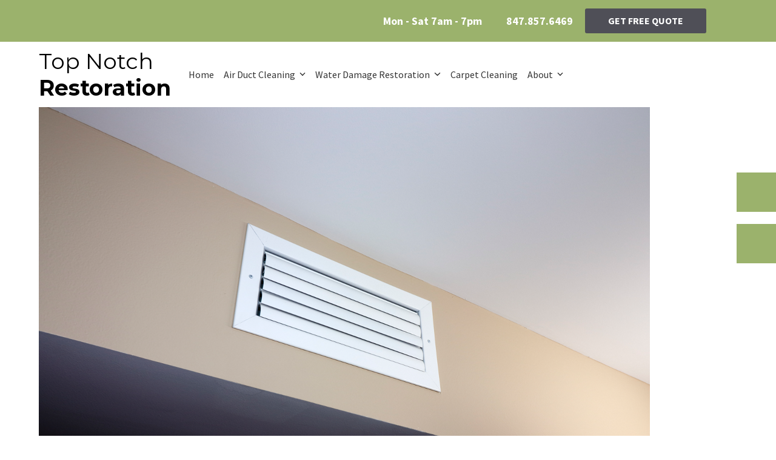

--- FILE ---
content_type: text/html; charset=UTF-8
request_url: https://www.4tnr.com/category/carpet-cleaning/
body_size: 14154
content:
<!DOCTYPE html>
<html lang="en-US">
	
<head>
	<!-- Google tag (gtag.js) -->
<script async src="https://www.googletagmanager.com/gtag/js?id=G-YMJV26E1RG"></script>
<script>
  window.dataLayer = window.dataLayer || [];
  function gtag(){dataLayer.push(arguments);}
  gtag('js', new Date());

  gtag('config', 'G-YMJV26E1RG');
</script>
	
	<!-- Google tag (gtag.js) -->
<script async src="https://www.googletagmanager.com/gtag/js?id=UA-23902122-1"></script>
<script>
  window.dataLayer = window.dataLayer || [];
  function gtag(){dataLayer.push(arguments);}
  gtag('js', new Date());

  gtag('config', 'UA-23902122-1');
</script>

	
	<!-- Google tag (gtag.js) -->
<script async src="https://www.googletagmanager.com/gtag/js?id=AW-981863806"></script>
<script>
  window.dataLayer = window.dataLayer || [];
  function gtag(){dataLayer.push(arguments);}
  gtag('js', new Date());

  gtag('config', 'AW-981863806');
</script>

<meta charset="UTF-8">
<link rel="profile" href="http://gmpg.org/xfn/11">

<link rel="icon" type="image/x-icon" href="https://www.4tnr.com/wp-content/themes/4tnr/images/favicon_d1_res.ico"/>

<link href="https://fonts.googleapis.com/css?family=Montserrat:200,200i,300,300i,400,400i,500,500i,600i,700,700i,800,800i&display=swap" rel="stylesheet">

<meta name='robots' content='index, follow, max-image-preview:large, max-snippet:-1, max-video-preview:-1' />
<meta name="viewport" content="width=device-width, initial-scale=1">

	<!-- This site is optimized with the Yoast SEO plugin v26.8 - https://yoast.com/product/yoast-seo-wordpress/ -->
	<title>Carpet Cleaning Archives - Top Notch Restoration</title>
	<link rel="canonical" href="https://www.4tnr.com/category/carpet-cleaning/" />
	<link rel="next" href="https://www.4tnr.com/category/carpet-cleaning/page/2/" />
	<meta property="og:locale" content="en_US" />
	<meta property="og:type" content="article" />
	<meta property="og:title" content="Carpet Cleaning Archives - Top Notch Restoration" />
	<meta property="og:url" content="https://www.4tnr.com/category/carpet-cleaning/" />
	<meta property="og:site_name" content="Top Notch Restoration" />
	<meta name="twitter:card" content="summary_large_image" />
	<script type="application/ld+json" class="yoast-schema-graph">{"@context":"https://schema.org","@graph":[{"@type":"CollectionPage","@id":"https://www.4tnr.com/category/carpet-cleaning/","url":"https://www.4tnr.com/category/carpet-cleaning/","name":"Carpet Cleaning Archives - Top Notch Restoration","isPartOf":{"@id":"https://www.4tnr.com/#website"},"primaryImageOfPage":{"@id":"https://www.4tnr.com/category/carpet-cleaning/#primaryimage"},"image":{"@id":"https://www.4tnr.com/category/carpet-cleaning/#primaryimage"},"thumbnailUrl":"https://www.4tnr.com/wp-content/uploads/2023/05/Air-duct-cleaning-company-in-Bloomingdale-Illinois.png","breadcrumb":{"@id":"https://www.4tnr.com/category/carpet-cleaning/#breadcrumb"},"inLanguage":"en-US"},{"@type":"ImageObject","inLanguage":"en-US","@id":"https://www.4tnr.com/category/carpet-cleaning/#primaryimage","url":"https://www.4tnr.com/wp-content/uploads/2023/05/Air-duct-cleaning-company-in-Bloomingdale-Illinois.png","contentUrl":"https://www.4tnr.com/wp-content/uploads/2023/05/Air-duct-cleaning-company-in-Bloomingdale-Illinois.png","width":1008,"height":672,"caption":"Air duct cleaning company in Bloomingdale Illinois"},{"@type":"BreadcrumbList","@id":"https://www.4tnr.com/category/carpet-cleaning/#breadcrumb","itemListElement":[{"@type":"ListItem","position":1,"name":"Home","item":"https://www.4tnr.com/"},{"@type":"ListItem","position":2,"name":"Carpet Cleaning"}]},{"@type":"WebSite","@id":"https://www.4tnr.com/#website","url":"https://www.4tnr.com/","name":"Top Notch Restoration","description":"","publisher":{"@id":"https://www.4tnr.com/#organization"},"potentialAction":[{"@type":"SearchAction","target":{"@type":"EntryPoint","urlTemplate":"https://www.4tnr.com/?s={search_term_string}"},"query-input":{"@type":"PropertyValueSpecification","valueRequired":true,"valueName":"search_term_string"}}],"inLanguage":"en-US"},{"@type":"Organization","@id":"https://www.4tnr.com/#organization","name":"top notch restoration","url":"https://www.4tnr.com/","logo":{"@type":"ImageObject","inLanguage":"en-US","@id":"https://www.4tnr.com/#/schema/logo/image/","url":"https://www.4tnr.com/wp-content/uploads/2021/01/Wood-Dale-Carpet-cleaning-scaled.jpg","contentUrl":"https://www.4tnr.com/wp-content/uploads/2021/01/Wood-Dale-Carpet-cleaning-scaled.jpg","width":2560,"height":1920,"caption":"top notch restoration"},"image":{"@id":"https://www.4tnr.com/#/schema/logo/image/"}}]}</script>
	<!-- / Yoast SEO plugin. -->


<link rel='dns-prefetch' href='//www.googletagmanager.com' />
<link rel='dns-prefetch' href='//fonts.googleapis.com' />
<link rel="alternate" type="application/rss+xml" title="Top Notch Restoration &raquo; Feed" href="https://www.4tnr.com/feed/" />
<link rel="alternate" type="application/rss+xml" title="Top Notch Restoration &raquo; Comments Feed" href="https://www.4tnr.com/comments/feed/" />
<link rel="alternate" type="application/rss+xml" title="Top Notch Restoration &raquo; Carpet Cleaning Category Feed" href="https://www.4tnr.com/category/carpet-cleaning/feed/" />
<style id='wp-img-auto-sizes-contain-inline-css'>
img:is([sizes=auto i],[sizes^="auto," i]){contain-intrinsic-size:3000px 1500px}
/*# sourceURL=wp-img-auto-sizes-contain-inline-css */
</style>
<link rel='stylesheet' id='js_composer_front-css' href='https://www.4tnr.com/wp-content/plugins/js_composer/assets/css/js_composer.min.css?ver=8.7.2' media='all' />
<link rel='stylesheet' id='parent-style-css' href='https://www.4tnr.com/wp-content/themes/Total/style.css?ver=6.5' media='all' />
<link rel='stylesheet' id='fancybox-style-css' href='https://www.4tnr.com/wp-content/themes/4tnr/css/jquery.fancybox.min.css?ver=6.9' media='all' />
<link rel='stylesheet' id='wpex-google-font-source-sans-pro-css' href='https://fonts.googleapis.com/css2?family=Source+Sans+Pro:ital,wght@0,100;0,200;0,300;0,400;0,500;0,600;0,700;0,800;0,900;1,100;1,200;1,300;1,400;1,500;1,600;1,700;1,800;1,900&#038;display=swap&#038;subset=latin' media='all' />
<link rel='stylesheet' id='wpex-style-css' href='https://www.4tnr.com/wp-content/themes/4tnr/style.css?ver=6.5' media='all' />
<link rel='stylesheet' id='wpex-mobile-menu-breakpoint-max-css' href='https://www.4tnr.com/wp-content/themes/Total/assets/css/frontend/breakpoints/max.min.css?ver=6.5' media='only screen and (max-width:1024px)' />
<link rel='stylesheet' id='wpex-mobile-menu-breakpoint-min-css' href='https://www.4tnr.com/wp-content/themes/Total/assets/css/frontend/breakpoints/min.min.css?ver=6.5' media='only screen and (min-width:1025px)' />
<link rel='stylesheet' id='vcex-shortcodes-css' href='https://www.4tnr.com/wp-content/themes/Total/assets/css/frontend/vcex-shortcodes.min.css?ver=6.5' media='all' />
<link rel='stylesheet' id='wpex-wpbakery-css' href='https://www.4tnr.com/wp-content/themes/Total/assets/css/frontend/wpbakery.min.css?ver=6.5' media='all' />
<script src="https://www.4tnr.com/wp-includes/js/jquery/jquery.min.js?ver=3.7.1" id="jquery-core-js"></script>
<script src="https://www.4tnr.com/wp-includes/js/jquery/jquery-migrate.min.js?ver=3.4.1" id="jquery-migrate-js"></script>
<script src="//www.4tnr.com/wp-content/plugins/revslider/sr6/assets/js/rbtools.min.js?ver=6.7.38" async id="tp-tools-js"></script>
<script src="//www.4tnr.com/wp-content/plugins/revslider/sr6/assets/js/rs6.min.js?ver=6.7.38" async id="revmin-js"></script>
<script id="wpex-core-js-extra">
var wpex_theme_params = {"selectArrowIcon":"\u003Cspan class=\"wpex-select-arrow__icon wpex-icon--sm wpex-flex wpex-icon\" aria-hidden=\"true\"\u003E\u003Csvg viewBox=\"0 0 24 24\" xmlns=\"http://www.w3.org/2000/svg\"\u003E\u003Crect fill=\"none\" height=\"24\" width=\"24\"/\u003E\u003Cg transform=\"matrix(0, -1, 1, 0, -0.115, 23.885)\"\u003E\u003Cpolygon points=\"17.77,3.77 16,2 6,12 16,22 17.77,20.23 9.54,12\"/\u003E\u003C/g\u003E\u003C/svg\u003E\u003C/span\u003E","customSelects":".widget_categories form,.widget_archive select,.vcex-form-shortcode select","scrollToHash":"1","localScrollFindLinks":"1","localScrollHighlight":"1","localScrollUpdateHash":"1","scrollToHashTimeout":"500","localScrollTargets":"li.local-scroll a, a.local-scroll, .local-scroll-link, .local-scroll-link \u003E a,.sidr-class-local-scroll-link,li.sidr-class-local-scroll \u003E span \u003E a,li.sidr-class-local-scroll \u003E a","scrollToBehavior":"smooth"};
//# sourceURL=wpex-core-js-extra
</script>
<script src="https://www.4tnr.com/wp-content/themes/Total/assets/js/frontend/core.min.js?ver=6.5" id="wpex-core-js" defer data-wp-strategy="defer"></script>
<script id="wpex-inline-js-after">
!function(){const e=document.querySelector("html"),t=()=>{const t=window.innerWidth-document.documentElement.clientWidth;t&&e.style.setProperty("--wpex-scrollbar-width",`${t}px`)};t(),window.addEventListener("resize",(()=>{t()}))}();
//# sourceURL=wpex-inline-js-after
</script>
<script id="wpex-sticky-topbar-js-extra">
var wpex_sticky_topbar_params = {"breakpoint":"0"};
//# sourceURL=wpex-sticky-topbar-js-extra
</script>
<script src="https://www.4tnr.com/wp-content/themes/Total/assets/js/frontend/sticky/topbar.min.js?ver=6.5" id="wpex-sticky-topbar-js" defer data-wp-strategy="defer"></script>
<script id="wpex-sticky-header-js-extra">
var wpex_sticky_header_params = {"breakpoint":"1025","mobileSupport":"1"};
//# sourceURL=wpex-sticky-header-js-extra
</script>
<script src="https://www.4tnr.com/wp-content/themes/Total/assets/js/frontend/sticky/header.min.js?ver=6.5" id="wpex-sticky-header-js" defer data-wp-strategy="defer"></script>
<script id="wpex-mobile-menu-sidr-js-extra">
var wpex_mobile_menu_sidr_params = {"breakpoint":"1024","i18n":{"openSubmenu":"Open submenu of %s","closeSubmenu":"Close submenu of %s"},"openSubmenuIcon":"\u003Cspan class=\"wpex-open-submenu__icon wpex-transition-transform wpex-duration-300 wpex-icon\" aria-hidden=\"true\"\u003E\u003Csvg xmlns=\"http://www.w3.org/2000/svg\" viewBox=\"0 0 448 512\"\u003E\u003Cpath d=\"M201.4 342.6c12.5 12.5 32.8 12.5 45.3 0l160-160c12.5-12.5 12.5-32.8 0-45.3s-32.8-12.5-45.3 0L224 274.7 86.6 137.4c-12.5-12.5-32.8-12.5-45.3 0s-12.5 32.8 0 45.3l160 160z\"/\u003E\u003C/svg\u003E\u003C/span\u003E","source":"#site-navigation","side":"left","dark_surface":"1","displace":"","aria_label":"Mobile menu","aria_label_close":"Close mobile menu","class":["wpex-mobile-menu"],"speed":"300"};
//# sourceURL=wpex-mobile-menu-sidr-js-extra
</script>
<script src="https://www.4tnr.com/wp-content/themes/Total/assets/js/frontend/mobile-menu/sidr.min.js?ver=6.5" id="wpex-mobile-menu-sidr-js" defer data-wp-strategy="defer"></script>

<!-- Google tag (gtag.js) snippet added by Site Kit -->
<!-- Google Analytics snippet added by Site Kit -->
<!-- Google Ads snippet added by Site Kit -->
<script src="https://www.googletagmanager.com/gtag/js?id=GT-NCNQKB5" id="google_gtagjs-js" async></script>
<script id="google_gtagjs-js-after">
window.dataLayer = window.dataLayer || [];function gtag(){dataLayer.push(arguments);}
gtag("set","linker",{"domains":["www.4tnr.com"]});
gtag("js", new Date());
gtag("set", "developer_id.dZTNiMT", true);
gtag("config", "GT-NCNQKB5");
gtag("config", "AW-981863806");
 window._googlesitekit = window._googlesitekit || {}; window._googlesitekit.throttledEvents = []; window._googlesitekit.gtagEvent = (name, data) => { var key = JSON.stringify( { name, data } ); if ( !! window._googlesitekit.throttledEvents[ key ] ) { return; } window._googlesitekit.throttledEvents[ key ] = true; setTimeout( () => { delete window._googlesitekit.throttledEvents[ key ]; }, 5 ); gtag( "event", name, { ...data, event_source: "site-kit" } ); }; 
//# sourceURL=google_gtagjs-js-after
</script>
<script></script><link rel="https://api.w.org/" href="https://www.4tnr.com/wp-json/" /><link rel="alternate" title="JSON" type="application/json" href="https://www.4tnr.com/wp-json/wp/v2/categories/7" /><link rel="EditURI" type="application/rsd+xml" title="RSD" href="https://www.4tnr.com/xmlrpc.php?rsd" />
<meta name="generator" content="WordPress 6.9" />
<meta name="generator" content="Site Kit by Google 1.170.0" /><style>.recentcomments a{display:inline !important;padding:0 !important;margin:0 !important;}</style><noscript><style>body:not(.content-full-screen) .wpex-vc-row-stretched[data-vc-full-width-init="false"]{visibility:visible;}</style></noscript><link rel="icon" href="https://www.4tnr.com/wp-content/uploads/2020/03/bc_badge_2_-80x80.jpg" sizes="32x32" />
<link rel="icon" href="https://www.4tnr.com/wp-content/uploads/2020/03/bc_badge_2_.jpg" sizes="192x192" />
<link rel="apple-touch-icon" href="https://www.4tnr.com/wp-content/uploads/2020/03/bc_badge_2_.jpg" />
<meta name="msapplication-TileImage" content="https://www.4tnr.com/wp-content/uploads/2020/03/bc_badge_2_.jpg" />
<script>function setREVStartSize(e){
			//window.requestAnimationFrame(function() {
				window.RSIW = window.RSIW===undefined ? window.innerWidth : window.RSIW;
				window.RSIH = window.RSIH===undefined ? window.innerHeight : window.RSIH;
				try {
					var pw = document.getElementById(e.c).parentNode.offsetWidth,
						newh;
					pw = pw===0 || isNaN(pw) || (e.l=="fullwidth" || e.layout=="fullwidth") ? window.RSIW : pw;
					e.tabw = e.tabw===undefined ? 0 : parseInt(e.tabw);
					e.thumbw = e.thumbw===undefined ? 0 : parseInt(e.thumbw);
					e.tabh = e.tabh===undefined ? 0 : parseInt(e.tabh);
					e.thumbh = e.thumbh===undefined ? 0 : parseInt(e.thumbh);
					e.tabhide = e.tabhide===undefined ? 0 : parseInt(e.tabhide);
					e.thumbhide = e.thumbhide===undefined ? 0 : parseInt(e.thumbhide);
					e.mh = e.mh===undefined || e.mh=="" || e.mh==="auto" ? 0 : parseInt(e.mh,0);
					if(e.layout==="fullscreen" || e.l==="fullscreen")
						newh = Math.max(e.mh,window.RSIH);
					else{
						e.gw = Array.isArray(e.gw) ? e.gw : [e.gw];
						for (var i in e.rl) if (e.gw[i]===undefined || e.gw[i]===0) e.gw[i] = e.gw[i-1];
						e.gh = e.el===undefined || e.el==="" || (Array.isArray(e.el) && e.el.length==0)? e.gh : e.el;
						e.gh = Array.isArray(e.gh) ? e.gh : [e.gh];
						for (var i in e.rl) if (e.gh[i]===undefined || e.gh[i]===0) e.gh[i] = e.gh[i-1];
											
						var nl = new Array(e.rl.length),
							ix = 0,
							sl;
						e.tabw = e.tabhide>=pw ? 0 : e.tabw;
						e.thumbw = e.thumbhide>=pw ? 0 : e.thumbw;
						e.tabh = e.tabhide>=pw ? 0 : e.tabh;
						e.thumbh = e.thumbhide>=pw ? 0 : e.thumbh;
						for (var i in e.rl) nl[i] = e.rl[i]<window.RSIW ? 0 : e.rl[i];
						sl = nl[0];
						for (var i in nl) if (sl>nl[i] && nl[i]>0) { sl = nl[i]; ix=i;}
						var m = pw>(e.gw[ix]+e.tabw+e.thumbw) ? 1 : (pw-(e.tabw+e.thumbw)) / (e.gw[ix]);
						newh =  (e.gh[ix] * m) + (e.tabh + e.thumbh);
					}
					var el = document.getElementById(e.c);
					if (el!==null && el) el.style.height = newh+"px";
					el = document.getElementById(e.c+"_wrapper");
					if (el!==null && el) {
						el.style.height = newh+"px";
						el.style.display = "block";
					}
				} catch(e){
					console.log("Failure at Presize of Slider:" + e)
				}
			//});
		  };</script>
<noscript><style> .wpb_animate_when_almost_visible { opacity: 1; }</style></noscript><style data-type="wpex-css" id="wpex-css">/*TYPOGRAPHY*/:root{--wpex-body-font-family:'Source Sans Pro',sans-serif;--wpex-body-font-size:18px;--wpex-body-color:#333333;}@media(max-width:1024px){:root{--wpex-body-font-size:18px;}}@media(max-width:959px){:root{--wpex-body-font-size:18px;}}@media(max-width:767px){:root{--wpex-body-font-size:15px;}}@media(max-width:479px){:root{--wpex-body-font-size:15px;}}/*CUSTOMIZER STYLING*/#top-bar-wrap{background-color:#9bb26c;}.wpex-top-bar-sticky{background-color:#9bb26c;}#footer{--wpex-surface-1:#333333;background-color:#333333;color:#ffffff;--wpex-heading-color:#ffffff;--wpex-text-2:#ffffff;--wpex-text-3:#ffffff;--wpex-text-4:#ffffff;}#footer-bottom{background-color:#ffffff;color:#333333;--wpex-text-2:#333333;--wpex-text-3:#333333;--wpex-text-4:#333333;--wpex-link-color:#333333;--wpex-hover-link-color:#333333;--wpex-hover-link-color:#333333;}:root{--wpex-vc-column-inner-margin-bottom:40px;}</style>
<!-- Facebook Pixel Code -->
<script>
!function(f,b,e,v,n,t,s)
{if(f.fbq)return;n=f.fbq=function(){n.callMethod?
n.callMethod.apply(n,arguments):n.queue.push(arguments)};
if(!f._fbq)f._fbq=n;n.push=n;n.loaded=!0;n.version='2.0';
n.queue=[];t=b.createElement(e);t.async=!0;
t.src=v;s=b.getElementsByTagName(e)[0];
s.parentNode.insertBefore(t,s)}(window,document,'script',
'https://connect.facebook.net/en_US/fbevents.js');
fbq('init', '1384859588322320'); 
fbq('track', 'PageView');
</script>
<noscript>
</noscript>
<img style="display: none;" height="1" width="1" src="https://www.facebook.com/tr?id=1384859588322320&amp;ev=PageView&amp;noscript=1"/>
<!-- End Facebook Pixel Code -->




<link rel='stylesheet' id='slider-pro-css' href='https://www.4tnr.com/wp-content/themes/Total/assets/css/vendor/jquery.sliderPro.min.css?ver=1.3' media='all' />
<link rel='stylesheet' id='fancybox-css' href='https://www.4tnr.com/wp-content/themes/Total/assets/css/vendor/jquery.fancybox.min.css?ver=3.5.7' media='all' />
<link rel='stylesheet' id='wpex-fancybox-css' href='https://www.4tnr.com/wp-content/themes/Total/assets/css/frontend/fancybox.min.css?ver=6.5' media='all' />
<link rel='stylesheet' id='rs-plugin-settings-css' href='//www.4tnr.com/wp-content/plugins/revslider/sr6/assets/css/rs6.css?ver=6.7.38' media='all' />
<style id='rs-plugin-settings-inline-css'>
#rs-demo-id {}
/*# sourceURL=rs-plugin-settings-inline-css */
</style>
</head>

<body class="archive category category-carpet-cleaning category-7 wp-embed-responsive wp-theme-Total wp-child-theme-4tnr wpex-theme wpex-responsive full-width-main-layout no-composer wpex-live-site wpex-has-primary-bottom-spacing site-full-width content-full-width has-topbar sidebar-widget-icons hasnt-overlay-header page-header-disabled has-mobile-menu wpex-mobile-toggle-menu-icon_buttons wpex-no-js wpb-js-composer js-comp-ver-8.7.2 vc_responsive">

	
<a href="#content" class="skip-to-content">Skip to content</a>

	
	<div class='top-bar'><div class="topbar_main"></div><span data-ls_id="#site_top" tabindex="-1"></span>
	<div id="outer-wrap" class="wpex-clr">

		
		<div id="wrap" class="wpex-clr">

			
			<div id="top-bar-wrap" class="wpex-top-bar-sticky wpex-z-sticky wpex-surface-1 wpex-border-b wpex-border-main wpex-border-solid wpex-text-sm wpex-print-hidden">
			<div id="top-bar" class="container wpex-relative wpex-py-15 wpex-md-flex wpex-justify-between wpex-items-center wpex-text-center wpex-md-text-initial wpex-flex-row-reverse"><div class="topbar_second"><div id="custom_html-6" class="widget_text sidebar-box widget widget_custom_html wpex-mb-30 wpex-clr"><div class="textwidget custom-html-widget"><div class="header-right"><span class="date-time-header">Mon - Sat 7am - 7pm</span><span class="ticon ticon-phone" aria-hidden="true"></span><a href="tel:8478576469">847.857.6469</a><a href="https://www.4tnr.com/new-request/"><span class="btn-header">GET FREE QUOTE</span></a></div></div></div></div></div></div>
		</div>
	<div id="site-header-sticky-wrapper" class="wpex-sticky-header-holder not-sticky wpex-print-hidden">	<header id="site-header" class="header-one wpex-z-sticky fixed-scroll has-sticky-dropshadow dyn-styles wpex-print-hidden wpex-relative wpex-clr">
				<div id="site-header-inner" class="header-one-inner header-padding container wpex-relative wpex-h-100 wpex-py-30 wpex-clr">
<div id="site-logo" class="site-branding header-one-logo logo-padding wpex-flex wpex-items-center wpex-float-left wpex-h-100">
	<div id="site-logo-inner" ><a href="https://www.4tnr.com/" rel="home" class="site-logo-text">Top Notch <br><span>Restoration</span></a><a href="tel:8478576469"><span class="ticon ticon-phone mob-icon" aria-hidden="true"></span></a></div>

</div>

<div id="site-navigation-wrap" class="navbar-style-one navbar-fixed-height navbar-allows-inner-bg navbar-fixed-line-height wpex-dropdowns-caret wpex-stretch-megamenus hide-at-mm-breakpoint wpex-clr wpex-print-hidden">
	<nav id="site-navigation" class="navigation main-navigation main-navigation-one wpex-clr" aria-label="Main menu"><ul id="menu-1" class="main-navigation-ul dropdown-menu wpex-dropdown-menu wpex-dropdown-menu--onhover"><li id="menu-item-6629" class="menu-item menu-item-type-post_type menu-item-object-page menu-item-home menu-item-6629"><a href="https://www.4tnr.com/"><span class="link-inner">Home</span></a></li>
<li id="menu-item-6632" class="menu-item menu-item-type-post_type menu-item-object-page menu-item-has-children menu-item-6632 dropdown"><a href="https://www.4tnr.com/air-duct-cleaning-chicago/"><span class="link-inner">Air Duct Cleaning <span class="nav-arrow top-level"><span class="nav-arrow__icon wpex-icon wpex-icon--xs" aria-hidden="true"><svg xmlns="http://www.w3.org/2000/svg" viewBox="0 0 448 512"><path d="M201.4 342.6c12.5 12.5 32.8 12.5 45.3 0l160-160c12.5-12.5 12.5-32.8 0-45.3s-32.8-12.5-45.3 0L224 274.7 86.6 137.4c-12.5-12.5-32.8-12.5-45.3 0s-12.5 32.8 0 45.3l160 160z"/></svg></span></span></span></a>
<ul class="sub-menu">
	<li id="menu-item-6634" class="menu-item menu-item-type-post_type menu-item-object-page menu-item-6634"><a href="https://www.4tnr.com/commercial-air-duct-cleaning-chicago/"><span class="link-inner">Commercial Air Duct Cleaning</span></a></li>
	<li id="menu-item-6636" class="menu-item menu-item-type-post_type menu-item-object-page menu-item-6636"><a href="https://www.4tnr.com/dryer-vent-cleaning-chicago/"><span class="link-inner">Dryer Vent Cleaning</span></a></li>
</ul>
</li>
<li id="menu-item-6637" class="menu-item menu-item-type-post_type menu-item-object-page menu-item-has-children menu-item-6637 dropdown"><a href="https://www.4tnr.com/water-damage-restoration-chicago/"><span class="link-inner">Water Damage Restoration <span class="nav-arrow top-level"><span class="nav-arrow__icon wpex-icon wpex-icon--xs" aria-hidden="true"><svg xmlns="http://www.w3.org/2000/svg" viewBox="0 0 448 512"><path d="M201.4 342.6c12.5 12.5 32.8 12.5 45.3 0l160-160c12.5-12.5 12.5-32.8 0-45.3s-32.8-12.5-45.3 0L224 274.7 86.6 137.4c-12.5-12.5-32.8-12.5-45.3 0s-12.5 32.8 0 45.3l160 160z"/></svg></span></span></span></a>
<ul class="sub-menu">
	<li id="menu-item-6640" class="menu-item menu-item-type-post_type menu-item-object-page menu-item-6640"><a href="https://www.4tnr.com/mold-removal-remediation/"><span class="link-inner">Mold Removal &#038; Remediation</span></a></li>
</ul>
</li>
<li id="menu-item-6633" class="menu-item menu-item-type-post_type menu-item-object-page menu-item-6633"><a href="https://www.4tnr.com/carpet-cleaning-chicago/"><span class="link-inner">Carpet Cleaning</span></a></li>
<li id="menu-item-6631" class="menu-item menu-item-type-post_type menu-item-object-page menu-item-has-children menu-item-6631 dropdown"><a href="https://www.4tnr.com/about/"><span class="link-inner">About <span class="nav-arrow top-level"><span class="nav-arrow__icon wpex-icon wpex-icon--xs" aria-hidden="true"><svg xmlns="http://www.w3.org/2000/svg" viewBox="0 0 448 512"><path d="M201.4 342.6c12.5 12.5 32.8 12.5 45.3 0l160-160c12.5-12.5 12.5-32.8 0-45.3s-32.8-12.5-45.3 0L224 274.7 86.6 137.4c-12.5-12.5-32.8-12.5-45.3 0s-12.5 32.8 0 45.3l160 160z"/></svg></span></span></span></a>
<ul class="sub-menu">
	<li id="menu-item-6639" class="menu-item menu-item-type-post_type menu-item-object-page menu-item-6639"><a href="https://www.4tnr.com/service-area/"><span class="link-inner">Service Area</span></a></li>
	<li id="menu-item-6638" class="menu-item menu-item-type-post_type menu-item-object-page menu-item-6638"><a href="https://www.4tnr.com/why-sanitize/"><span class="link-inner">Why Sanitize</span></a></li>
	<li id="menu-item-6635" class="menu-item menu-item-type-post_type menu-item-object-page menu-item-6635"><a href="https://www.4tnr.com/contact/"><span class="link-inner">Contact</span></a></li>
	<li id="menu-item-6630" class="menu-item menu-item-type-post_type menu-item-object-page current_page_parent menu-item-6630"><a href="https://www.4tnr.com/blog/"><span class="link-inner">Blog</span></a></li>
	<li id="menu-item-6628" class="menu-item menu-item-type-post_type menu-item-object-page menu-item-6628"><a href="https://www.4tnr.com/reviews/"><span class="link-inner">Reviews</span></a></li>
</ul>
</li>
</ul></nav>
</div>


<div id="mobile-menu" class="wpex-mobile-menu-toggle show-at-mm-breakpoint wpex-flex wpex-items-center wpex-absolute wpex-top-50 -wpex-translate-y-50 wpex-right-0">
	<div class="wpex-inline-flex wpex-items-center"><a href="#" class="mobile-menu-toggle" role="button" aria-expanded="false"><span class="mobile-menu-toggle__icon wpex-flex"><span class="wpex-hamburger-icon wpex-hamburger-icon--inactive wpex-hamburger-icon--animate" aria-hidden="true"><span></span></span></span><span class="screen-reader-text" data-open-text>Open mobile menu</span><span class="screen-reader-text" data-open-text>Close mobile menu</span></a></div>
</div>

</div>
			</header>
</div>
			
			<main id="main" class="site-main wpex-clr">

				
<div id="content-wrap"  class="container wpex-clr">

	
	<div id="primary" class="content-area wpex-clr">

		
		<div id="content" class="site-content wpex-clr">

			
			
<div id="blog-entries" class="entries wpex-clr">
<article id="post-5281" class="blog-entry large-image-entry-style wpex-relative wpex-clr post-5281 post type-post status-publish format-standard has-post-thumbnail hentry category-carpet-cleaning entry has-media">

	
		<div class="blog-entry-inner entry-inner wpex-last-mb-0">
	<div class="blog-entry-media entry-media wpex-relative wpex-mb-20">

	<a href="https://www.4tnr.com/air-duct-cleaning-company-bloomingdale-illinois/" title="Understanding the Air Duct Cleaning Process: Insights from an Air Duct Cleaning Company in Bloomingdale, Illinois" class="blog-entry-media-link">
		<img width="1008" height="672" src="https://www.4tnr.com/wp-content/uploads/2023/05/Air-duct-cleaning-company-in-Bloomingdale-Illinois.png" class="blog-entry-media-img wpex-align-middle" alt="Air duct cleaning company in Bloomingdale Illinois" loading="lazy" decoding="async" srcset="https://www.4tnr.com/wp-content/uploads/2023/05/Air-duct-cleaning-company-in-Bloomingdale-Illinois.png 1008w, https://www.4tnr.com/wp-content/uploads/2023/05/Air-duct-cleaning-company-in-Bloomingdale-Illinois-300x200.png 300w, https://www.4tnr.com/wp-content/uploads/2023/05/Air-duct-cleaning-company-in-Bloomingdale-Illinois-768x512.png 768w" sizes="auto, (max-width: 1008px) 100vw, 1008px" />					</a>

	
</div>


<header class="blog-entry-header entry-header wpex-mb-10">
		<h2 class="blog-entry-title entry-title wpex-m-0 wpex-text-3xl"><a href="https://www.4tnr.com/air-duct-cleaning-company-bloomingdale-illinois/">Understanding the Air Duct Cleaning Process: Insights from an Air Duct Cleaning Company in Bloomingdale, Illinois</a></h2>
</header>
<ul class="blog-entry-meta entry-meta meta wpex-text-sm wpex-text-3 wpex-last-mr-0 wpex-mb-20">    <li class="meta-date"><span class="meta-icon wpex-icon" aria-hidden="true"><svg xmlns="http://www.w3.org/2000/svg" viewBox="0 0 448 512"><path d="M152 24c0-13.3-10.7-24-24-24s-24 10.7-24 24V64H64C28.7 64 0 92.7 0 128v16 48V448c0 35.3 28.7 64 64 64H384c35.3 0 64-28.7 64-64V192 144 128c0-35.3-28.7-64-64-64H344V24c0-13.3-10.7-24-24-24s-24 10.7-24 24V64H152V24zM48 192H400V448c0 8.8-7.2 16-16 16H64c-8.8 0-16-7.2-16-16V192z"/></svg></span><time class="updated" datetime="2023-05-24">May 24, 2023</time></li>
	<li class="meta-author"><span class="meta-icon wpex-icon" aria-hidden="true"><svg xmlns="http://www.w3.org/2000/svg" viewBox="0 0 448 512"><path d="M304 128a80 80 0 1 0 -160 0 80 80 0 1 0 160 0zM96 128a128 128 0 1 1 256 0A128 128 0 1 1 96 128zM49.3 464H398.7c-8.9-63.3-63.3-112-129-112H178.3c-65.7 0-120.1 48.7-129 112zM0 482.3C0 383.8 79.8 304 178.3 304h91.4C368.2 304 448 383.8 448 482.3c0 16.4-13.3 29.7-29.7 29.7H29.7C13.3 512 0 498.7 0 482.3z"/></svg></span><span class="vcard author"><span class="fn"><a href="https://www.4tnr.com/author/osd_admin/" title="Posts by Top Notch Restoration" rel="author">Top Notch Restoration</a></span></span></li>
</ul>

<div class="blog-entry-excerpt entry-excerpt wpex-text-pretty wpex-my-20 wpex-last-mb-0 wpex-clr"><p>Unfortunately, many homeowners do not understand the importance of keeping your air ducts clean and clear of debris. Not only does it promote better indoor air quality, but it can also help reduce energy bills and extend the lifespan of your HVAC system.</p>
<p>Are you interested in learning about the air duct cleaning process? If so, you’ve come to the right place. This <a href="https://www.4tnr.com/residential-air-duct-cleaning-chicago/">air duct cleaning</a> company in Bloomingdale, Illinois is going to provide some insights into our air duct cleaning process, and we’ll also explain what you can expect during the service.</p>
</div>

<div class="blog-entry-readmore entry-readmore-wrap wpex-my-20 wpex-clr"><a href="https://www.4tnr.com/air-duct-cleaning-company-bloomingdale-illinois/" aria-label="Read more about Understanding the Air Duct Cleaning Process: Insights from an Air Duct Cleaning Company in Bloomingdale, Illinois" class="theme-button">Read more</a></div></div>

		<div class="entry-divider wpex-divider wpex-my-40"></div>
	
</article>

<article id="post-5279" class="blog-entry large-image-entry-style wpex-relative wpex-clr post-5279 post type-post status-publish format-standard has-post-thumbnail hentry category-carpet-cleaning entry has-media">

	
		<div class="blog-entry-inner entry-inner wpex-last-mb-0">
	<div class="blog-entry-media entry-media wpex-relative wpex-mb-20">

	<a href="https://www.4tnr.com/carpet-cleaning-company-bloomingdale-illinois/" title="A Guide to Removing the Most Common Carpet Stains: Insights from a Carpet Cleaning Company in Bloomingdale, Illinois" class="blog-entry-media-link">
		<img width="1008" height="670" src="https://www.4tnr.com/wp-content/uploads/2023/05/Carpet-cleaning-company-in-Bloomingdale-Illinois.png" class="blog-entry-media-img wpex-align-middle" alt="Carpet cleaning company in Bloomingdale Illinois" loading="lazy" decoding="async" srcset="https://www.4tnr.com/wp-content/uploads/2023/05/Carpet-cleaning-company-in-Bloomingdale-Illinois.png 1008w, https://www.4tnr.com/wp-content/uploads/2023/05/Carpet-cleaning-company-in-Bloomingdale-Illinois-300x199.png 300w, https://www.4tnr.com/wp-content/uploads/2023/05/Carpet-cleaning-company-in-Bloomingdale-Illinois-768x510.png 768w" sizes="auto, (max-width: 1008px) 100vw, 1008px" />					</a>

	
</div>


<header class="blog-entry-header entry-header wpex-mb-10">
		<h2 class="blog-entry-title entry-title wpex-m-0 wpex-text-3xl"><a href="https://www.4tnr.com/carpet-cleaning-company-bloomingdale-illinois/">A Guide to Removing the Most Common Carpet Stains: Insights from a Carpet Cleaning Company in Bloomingdale, Illinois</a></h2>
</header>
<ul class="blog-entry-meta entry-meta meta wpex-text-sm wpex-text-3 wpex-last-mr-0 wpex-mb-20">    <li class="meta-date"><span class="meta-icon wpex-icon" aria-hidden="true"><svg xmlns="http://www.w3.org/2000/svg" viewBox="0 0 448 512"><path d="M152 24c0-13.3-10.7-24-24-24s-24 10.7-24 24V64H64C28.7 64 0 92.7 0 128v16 48V448c0 35.3 28.7 64 64 64H384c35.3 0 64-28.7 64-64V192 144 128c0-35.3-28.7-64-64-64H344V24c0-13.3-10.7-24-24-24s-24 10.7-24 24V64H152V24zM48 192H400V448c0 8.8-7.2 16-16 16H64c-8.8 0-16-7.2-16-16V192z"/></svg></span><time class="updated" datetime="2023-05-09">May 9, 2023</time></li>
	<li class="meta-author"><span class="meta-icon wpex-icon" aria-hidden="true"><svg xmlns="http://www.w3.org/2000/svg" viewBox="0 0 448 512"><path d="M304 128a80 80 0 1 0 -160 0 80 80 0 1 0 160 0zM96 128a128 128 0 1 1 256 0A128 128 0 1 1 96 128zM49.3 464H398.7c-8.9-63.3-63.3-112-129-112H178.3c-65.7 0-120.1 48.7-129 112zM0 482.3C0 383.8 79.8 304 178.3 304h91.4C368.2 304 448 383.8 448 482.3c0 16.4-13.3 29.7-29.7 29.7H29.7C13.3 512 0 498.7 0 482.3z"/></svg></span><span class="vcard author"><span class="fn"><a href="https://www.4tnr.com/author/osd_admin/" title="Posts by Top Notch Restoration" rel="author">Top Notch Restoration</a></span></span></li>
</ul>

<div class="blog-entry-excerpt entry-excerpt wpex-text-pretty wpex-my-20 wpex-last-mb-0 wpex-clr"><p>Your carpet is one of the most essential parts of your home. It adds beauty and comfort to your living space, and it’s also a big investment. With that said, no matter how careful you are around your carpet, spills and stains are nearly inevitable.</p>
<p>From coffee and tea to mud and dirt, there are many different types of stains that can make your carpet look dull and dingy. Fortunately, you don’t have to live with these stains forever. Below, this <a href="https://www.4tnr.com/carpet-cleaning-chicago/">carpet cleaning</a> company in Bloomingdale, Illinois is going to provide some tips on how to remove the most common carpet stains so that you can keep your carpet feeling fresh and looking pristine.</p>
</div>

<div class="blog-entry-readmore entry-readmore-wrap wpex-my-20 wpex-clr"><a href="https://www.4tnr.com/carpet-cleaning-company-bloomingdale-illinois/" aria-label="Read more about A Guide to Removing the Most Common Carpet Stains: Insights from a Carpet Cleaning Company in Bloomingdale, Illinois" class="theme-button">Read more</a></div></div>

		<div class="entry-divider wpex-divider wpex-my-40"></div>
	
</article>

<article id="post-5175" class="blog-entry large-image-entry-style wpex-relative wpex-clr post-5175 post type-post status-publish format-standard has-post-thumbnail hentry category-carpet-cleaning entry has-media">

	
		<div class="blog-entry-inner entry-inner wpex-last-mb-0">
	<div class="blog-entry-media entry-media wpex-relative wpex-mb-20">

	<a href="https://www.4tnr.com/carpet-cleaning-company-park-ridge-illinois/" title="The Hidden Health Hazards Lurking in Your Carpet and How to Get Rid of Them: Insights from a Carpet Cleaning Company in Park Ridge, Illinois" class="blog-entry-media-link">
		<img width="1008" height="674" src="https://www.4tnr.com/wp-content/uploads/2023/03/Carpet-cleaning-company-in-Park-Ridge-Illinois.png" class="blog-entry-media-img wpex-align-middle" alt="Carpet cleaning company in Park Ridge Illinois" loading="lazy" decoding="async" srcset="https://www.4tnr.com/wp-content/uploads/2023/03/Carpet-cleaning-company-in-Park-Ridge-Illinois.png 1008w, https://www.4tnr.com/wp-content/uploads/2023/03/Carpet-cleaning-company-in-Park-Ridge-Illinois-300x201.png 300w, https://www.4tnr.com/wp-content/uploads/2023/03/Carpet-cleaning-company-in-Park-Ridge-Illinois-768x514.png 768w" sizes="auto, (max-width: 1008px) 100vw, 1008px" />					</a>

	
</div>


<header class="blog-entry-header entry-header wpex-mb-10">
		<h2 class="blog-entry-title entry-title wpex-m-0 wpex-text-3xl"><a href="https://www.4tnr.com/carpet-cleaning-company-park-ridge-illinois/">The Hidden Health Hazards Lurking in Your Carpet and How to Get Rid of Them: Insights from a Carpet Cleaning Company in Park Ridge, Illinois</a></h2>
</header>
<ul class="blog-entry-meta entry-meta meta wpex-text-sm wpex-text-3 wpex-last-mr-0 wpex-mb-20">    <li class="meta-date"><span class="meta-icon wpex-icon" aria-hidden="true"><svg xmlns="http://www.w3.org/2000/svg" viewBox="0 0 448 512"><path d="M152 24c0-13.3-10.7-24-24-24s-24 10.7-24 24V64H64C28.7 64 0 92.7 0 128v16 48V448c0 35.3 28.7 64 64 64H384c35.3 0 64-28.7 64-64V192 144 128c0-35.3-28.7-64-64-64H344V24c0-13.3-10.7-24-24-24s-24 10.7-24 24V64H152V24zM48 192H400V448c0 8.8-7.2 16-16 16H64c-8.8 0-16-7.2-16-16V192z"/></svg></span><time class="updated" datetime="2023-03-24">Mar 24, 2023</time></li>
	<li class="meta-author"><span class="meta-icon wpex-icon" aria-hidden="true"><svg xmlns="http://www.w3.org/2000/svg" viewBox="0 0 448 512"><path d="M304 128a80 80 0 1 0 -160 0 80 80 0 1 0 160 0zM96 128a128 128 0 1 1 256 0A128 128 0 1 1 96 128zM49.3 464H398.7c-8.9-63.3-63.3-112-129-112H178.3c-65.7 0-120.1 48.7-129 112zM0 482.3C0 383.8 79.8 304 178.3 304h91.4C368.2 304 448 383.8 448 482.3c0 16.4-13.3 29.7-29.7 29.7H29.7C13.3 512 0 498.7 0 482.3z"/></svg></span><span class="vcard author"><span class="fn"><a href="https://www.4tnr.com/author/osd_admin/" title="Posts by Top Notch Restoration" rel="author">Top Notch Restoration</a></span></span></li>
</ul>

<div class="blog-entry-excerpt entry-excerpt wpex-text-pretty wpex-my-20 wpex-last-mb-0 wpex-clr"><p>Do you remember the last time you had your carpets professionally cleaned? If it has been more than a year, or if you can&#8217;t even remember the last time your carpets were cleaned, then it’s highly likely that your carpet is a breeding ground for bacteria and germs.</p>
<p>Even if you vacuum your carpets regularly, dirt, dust, pet hair, and other debris can still accumulate in the fibers of your carpet over time. This creates the perfect environment for harmful microorganisms to thrive, such as dust mites, mold, and bacteria. These microorganisms can cause a range of health issues, including allergies, asthma, and other respiratory problems. This is especially concerning for young children, the elderly, and those with weakened immune systems, as they are more susceptible to the harmful effects of poor air quality.</p>
<p>Scheduling regular services with a professional <a href="https://www.4tnr.com/carpet-cleaning-chicago/">carpet cleaning</a> company in Park Ridge, Illinois is essential for maintaining a clean and healthy home. We are going to explain why below.</p>
</div>

<div class="blog-entry-readmore entry-readmore-wrap wpex-my-20 wpex-clr"><a href="https://www.4tnr.com/carpet-cleaning-company-park-ridge-illinois/" aria-label="Read more about The Hidden Health Hazards Lurking in Your Carpet and How to Get Rid of Them: Insights from a Carpet Cleaning Company in Park Ridge, Illinois" class="theme-button">Read more</a></div></div>

		<div class="entry-divider wpex-divider wpex-my-40"></div>
	
</article>

<article id="post-5101" class="blog-entry large-image-entry-style wpex-relative wpex-clr post-5101 post type-post status-publish format-standard has-post-thumbnail hentry category-carpet-cleaning entry has-media">

	
		<div class="blog-entry-inner entry-inner wpex-last-mb-0">
	<div class="blog-entry-media entry-media wpex-relative wpex-mb-20">

	<a href="https://www.4tnr.com/carpet-cleaning-company-schaumburg-illinois/" title="How to Deal with Carpet Stains: Tips from a Carpet Cleaning Company in Schaumburg, Illinois" class="blog-entry-media-link">
		<img width="1008" height="672" src="https://www.4tnr.com/wp-content/uploads/2022/12/Carpet-cleaning-company-in-Schaumburg-Illinois.png" class="blog-entry-media-img wpex-align-middle" alt="Carpet cleaning company in Schaumburg Illinois" loading="lazy" decoding="async" srcset="https://www.4tnr.com/wp-content/uploads/2022/12/Carpet-cleaning-company-in-Schaumburg-Illinois.png 1008w, https://www.4tnr.com/wp-content/uploads/2022/12/Carpet-cleaning-company-in-Schaumburg-Illinois-300x200.png 300w, https://www.4tnr.com/wp-content/uploads/2022/12/Carpet-cleaning-company-in-Schaumburg-Illinois-768x512.png 768w" sizes="auto, (max-width: 1008px) 100vw, 1008px" />					</a>

	
</div>


<header class="blog-entry-header entry-header wpex-mb-10">
		<h2 class="blog-entry-title entry-title wpex-m-0 wpex-text-3xl"><a href="https://www.4tnr.com/carpet-cleaning-company-schaumburg-illinois/">How to Deal with Carpet Stains: Tips from a Carpet Cleaning Company in Schaumburg, Illinois</a></h2>
</header>
<ul class="blog-entry-meta entry-meta meta wpex-text-sm wpex-text-3 wpex-last-mr-0 wpex-mb-20">    <li class="meta-date"><span class="meta-icon wpex-icon" aria-hidden="true"><svg xmlns="http://www.w3.org/2000/svg" viewBox="0 0 448 512"><path d="M152 24c0-13.3-10.7-24-24-24s-24 10.7-24 24V64H64C28.7 64 0 92.7 0 128v16 48V448c0 35.3 28.7 64 64 64H384c35.3 0 64-28.7 64-64V192 144 128c0-35.3-28.7-64-64-64H344V24c0-13.3-10.7-24-24-24s-24 10.7-24 24V64H152V24zM48 192H400V448c0 8.8-7.2 16-16 16H64c-8.8 0-16-7.2-16-16V192z"/></svg></span><time class="updated" datetime="2022-12-24">Dec 24, 2022</time></li>
	<li class="meta-author"><span class="meta-icon wpex-icon" aria-hidden="true"><svg xmlns="http://www.w3.org/2000/svg" viewBox="0 0 448 512"><path d="M304 128a80 80 0 1 0 -160 0 80 80 0 1 0 160 0zM96 128a128 128 0 1 1 256 0A128 128 0 1 1 96 128zM49.3 464H398.7c-8.9-63.3-63.3-112-129-112H178.3c-65.7 0-120.1 48.7-129 112zM0 482.3C0 383.8 79.8 304 178.3 304h91.4C368.2 304 448 383.8 448 482.3c0 16.4-13.3 29.7-29.7 29.7H29.7C13.3 512 0 498.7 0 482.3z"/></svg></span><span class="vcard author"><span class="fn"><a href="https://www.4tnr.com/author/osd_admin/" title="Posts by Top Notch Restoration" rel="author">Top Notch Restoration</a></span></span></li>
</ul>

<div class="blog-entry-excerpt entry-excerpt wpex-text-pretty wpex-my-20 wpex-last-mb-0 wpex-clr"><p>Dealing with carpet stains can be a nightmare for homeowners — but fortunately, it’s doesn’t have to be that way. In fact, there are several things you can do to make dealing with this common household issue more manageable. Are you wondering what these include? This <a href="https://www.4tnr.com/carpet-cleaning-chicago/">carpet cleaning</a> company in Schaumburg, Illinois is going to provide some helpful tips below.</p>
</div>

<div class="blog-entry-readmore entry-readmore-wrap wpex-my-20 wpex-clr"><a href="https://www.4tnr.com/carpet-cleaning-company-schaumburg-illinois/" aria-label="Read more about How to Deal with Carpet Stains: Tips from a Carpet Cleaning Company in Schaumburg, Illinois" class="theme-button">Read more</a></div></div>

		<div class="entry-divider wpex-divider wpex-my-40"></div>
	
</article>

<article id="post-5092" class="blog-entry large-image-entry-style wpex-relative wpex-clr post-5092 post type-post status-publish format-standard has-post-thumbnail hentry category-carpet-cleaning entry has-media">

	
		<div class="blog-entry-inner entry-inner wpex-last-mb-0">
	<div class="blog-entry-media entry-media wpex-relative wpex-mb-20">

	<a href="https://www.4tnr.com/carpet-cleaning-company-glen-ellyn-illinois/" title="What Are the Benefits of Having Your Carpets Professionally Cleaned? Insights from a Carpet Cleaning Company in Glen Ellyn, Illinois" class="blog-entry-media-link">
		<img width="1008" height="672" src="https://www.4tnr.com/wp-content/uploads/2022/11/Carpet-cleaning-company-in-Glen-Ellyn-Illinois.png" class="blog-entry-media-img wpex-align-middle" alt="Carpet cleaning company in Glen Ellyn Illinois" loading="lazy" decoding="async" srcset="https://www.4tnr.com/wp-content/uploads/2022/11/Carpet-cleaning-company-in-Glen-Ellyn-Illinois.png 1008w, https://www.4tnr.com/wp-content/uploads/2022/11/Carpet-cleaning-company-in-Glen-Ellyn-Illinois-300x200.png 300w, https://www.4tnr.com/wp-content/uploads/2022/11/Carpet-cleaning-company-in-Glen-Ellyn-Illinois-768x512.png 768w" sizes="auto, (max-width: 1008px) 100vw, 1008px" />					</a>

	
</div>


<header class="blog-entry-header entry-header wpex-mb-10">
		<h2 class="blog-entry-title entry-title wpex-m-0 wpex-text-3xl"><a href="https://www.4tnr.com/carpet-cleaning-company-glen-ellyn-illinois/">What Are the Benefits of Having Your Carpets Professionally Cleaned? Insights from a Carpet Cleaning Company in Glen Ellyn, Illinois</a></h2>
</header>
<ul class="blog-entry-meta entry-meta meta wpex-text-sm wpex-text-3 wpex-last-mr-0 wpex-mb-20">    <li class="meta-date"><span class="meta-icon wpex-icon" aria-hidden="true"><svg xmlns="http://www.w3.org/2000/svg" viewBox="0 0 448 512"><path d="M152 24c0-13.3-10.7-24-24-24s-24 10.7-24 24V64H64C28.7 64 0 92.7 0 128v16 48V448c0 35.3 28.7 64 64 64H384c35.3 0 64-28.7 64-64V192 144 128c0-35.3-28.7-64-64-64H344V24c0-13.3-10.7-24-24-24s-24 10.7-24 24V64H152V24zM48 192H400V448c0 8.8-7.2 16-16 16H64c-8.8 0-16-7.2-16-16V192z"/></svg></span><time class="updated" datetime="2022-11-24">Nov 24, 2022</time></li>
	<li class="meta-author"><span class="meta-icon wpex-icon" aria-hidden="true"><svg xmlns="http://www.w3.org/2000/svg" viewBox="0 0 448 512"><path d="M304 128a80 80 0 1 0 -160 0 80 80 0 1 0 160 0zM96 128a128 128 0 1 1 256 0A128 128 0 1 1 96 128zM49.3 464H398.7c-8.9-63.3-63.3-112-129-112H178.3c-65.7 0-120.1 48.7-129 112zM0 482.3C0 383.8 79.8 304 178.3 304h91.4C368.2 304 448 383.8 448 482.3c0 16.4-13.3 29.7-29.7 29.7H29.7C13.3 512 0 498.7 0 482.3z"/></svg></span><span class="vcard author"><span class="fn"><a href="https://www.4tnr.com/author/osd_admin/" title="Posts by Top Notch Restoration" rel="author">Top Notch Restoration</a></span></span></li>
</ul>

<div class="blog-entry-excerpt entry-excerpt wpex-text-pretty wpex-my-20 wpex-last-mb-0 wpex-clr"><p>Many homeowners have carpeting in some of the most frequently used areas of the home, and as such, they tend to get dirty over time. If your carpet isn&#8217;t as clean as it used to be, it might be time to bring in a professional to restore them.</p>
<p>Even if you are diligent about vacuuming regularly, it can still be tough to get that layer of dirt and grime out of your carpets — unless you are using professional tools and equipment.</p>
<p>Below, this <a href="https://www.4tnr.com/carpet-cleaning-chicago/">carpet cleaning</a> company in Glen Ellyn, Illinois is going to review some of the top benefits of having your carpets professionally cleaned:</p>
</div>

<div class="blog-entry-readmore entry-readmore-wrap wpex-my-20 wpex-clr"><a href="https://www.4tnr.com/carpet-cleaning-company-glen-ellyn-illinois/" aria-label="Read more about What Are the Benefits of Having Your Carpets Professionally Cleaned? Insights from a Carpet Cleaning Company in Glen Ellyn, Illinois" class="theme-button">Read more</a></div></div>

		<div class="entry-divider wpex-divider wpex-my-40"></div>
	
</article>

<article id="post-2792" class="blog-entry large-image-entry-style wpex-relative wpex-clr post-2792 post type-post status-publish format-standard has-post-thumbnail hentry category-carpet-cleaning entry has-media">

	
		<div class="blog-entry-inner entry-inner wpex-last-mb-0">
	<div class="blog-entry-media entry-media wpex-relative wpex-mb-20">

	<a href="https://www.4tnr.com/carpet-cleaning-elmhurst-illinois/" title="Is Your Carpet Making You Sick? Insights from the Most Trusted Carpet Cleaning Company in Elmhurst, Illinois" class="blog-entry-media-link">
		<img width="1416" height="940" src="https://www.4tnr.com/wp-content/uploads/2021/01/Professional-carpet-cleaning-at-a-house-in-Elmhurst-Illinois.png" class="blog-entry-media-img wpex-align-middle" alt="Professional carpet cleaning at a house in Elmhurst, Illinois" loading="lazy" decoding="async" srcset="https://www.4tnr.com/wp-content/uploads/2021/01/Professional-carpet-cleaning-at-a-house-in-Elmhurst-Illinois.png 1416w, https://www.4tnr.com/wp-content/uploads/2021/01/Professional-carpet-cleaning-at-a-house-in-Elmhurst-Illinois-300x199.png 300w, https://www.4tnr.com/wp-content/uploads/2021/01/Professional-carpet-cleaning-at-a-house-in-Elmhurst-Illinois-1024x680.png 1024w, https://www.4tnr.com/wp-content/uploads/2021/01/Professional-carpet-cleaning-at-a-house-in-Elmhurst-Illinois-768x510.png 768w" sizes="auto, (max-width: 1416px) 100vw, 1416px" />					</a>

	
</div>


<header class="blog-entry-header entry-header wpex-mb-10">
		<h2 class="blog-entry-title entry-title wpex-m-0 wpex-text-3xl"><a href="https://www.4tnr.com/carpet-cleaning-elmhurst-illinois/">Is Your Carpet Making You Sick? Insights from the Most Trusted Carpet Cleaning Company in Elmhurst, Illinois</a></h2>
</header>
<ul class="blog-entry-meta entry-meta meta wpex-text-sm wpex-text-3 wpex-last-mr-0 wpex-mb-20">    <li class="meta-date"><span class="meta-icon wpex-icon" aria-hidden="true"><svg xmlns="http://www.w3.org/2000/svg" viewBox="0 0 448 512"><path d="M152 24c0-13.3-10.7-24-24-24s-24 10.7-24 24V64H64C28.7 64 0 92.7 0 128v16 48V448c0 35.3 28.7 64 64 64H384c35.3 0 64-28.7 64-64V192 144 128c0-35.3-28.7-64-64-64H344V24c0-13.3-10.7-24-24-24s-24 10.7-24 24V64H152V24zM48 192H400V448c0 8.8-7.2 16-16 16H64c-8.8 0-16-7.2-16-16V192z"/></svg></span><time class="updated" datetime="2021-01-24">Jan 24, 2021</time></li>
	<li class="meta-author"><span class="meta-icon wpex-icon" aria-hidden="true"><svg xmlns="http://www.w3.org/2000/svg" viewBox="0 0 448 512"><path d="M304 128a80 80 0 1 0 -160 0 80 80 0 1 0 160 0zM96 128a128 128 0 1 1 256 0A128 128 0 1 1 96 128zM49.3 464H398.7c-8.9-63.3-63.3-112-129-112H178.3c-65.7 0-120.1 48.7-129 112zM0 482.3C0 383.8 79.8 304 178.3 304h91.4C368.2 304 448 383.8 448 482.3c0 16.4-13.3 29.7-29.7 29.7H29.7C13.3 512 0 498.7 0 482.3z"/></svg></span><span class="vcard author"><span class="fn"><a href="https://www.4tnr.com/author/osd_admin/" title="Posts by Top Notch Restoration" rel="author">Top Notch Restoration</a></span></span></li>
</ul>

<div class="blog-entry-excerpt entry-excerpt wpex-text-pretty wpex-my-20 wpex-last-mb-0 wpex-clr"><p>Carpets — for most kids, adults, and pets — can pose a significant health risk. On average, these floor coverings can accumulate anywhere up to around 40 pounds of dust and dirt every year. Based on where you live and the amount of foot traffic your carpets receive each day, this figure can nearly double, severely polluting your indoor air quality.</p>
<p>Thousands of dangerous germs and dust mites can survive in your carpets. As the most trusted <a href="https://www.4tnr.com/blog/">carpet cleaning</a> company in Elmhurst, Illinois, here’s our take on how your carpeting could be making you sick, and what you can do to protect your and your family’s health.</p>
</div>

<div class="blog-entry-readmore entry-readmore-wrap wpex-my-20 wpex-clr"><a href="https://www.4tnr.com/carpet-cleaning-elmhurst-illinois/" aria-label="Read more about Is Your Carpet Making You Sick? Insights from the Most Trusted Carpet Cleaning Company in Elmhurst, Illinois" class="theme-button">Read more</a></div></div>

		<div class="entry-divider wpex-divider wpex-my-40"></div>
	
</article>

</div><div class="wpex-load-more-wrap wpex-mt-30 wpex-text-center"><a href="#" class="wpex-load-more wpex-load-more--expanded wpex-w-100 theme-button wpex-py-0" data-loadmore="{&quot;grid&quot;:&quot;#blog-entries&quot;,&quot;loop_type&quot;:&quot;blog&quot;,&quot;infinite_scroll&quot;:false,&quot;page&quot;:1,&quot;maxPages&quot;:5,&quot;count&quot;:0,&quot;query_vars&quot;:&quot;[base64]&quot;,&quot;term_id&quot;:7,&quot;nonce&quot;:&quot;4e757c3845&quot;}"><span class="theme-button-inner">Load More</span></a><div class="wpex-load-more-spinner wpex-spinner wpex-hidden"><svg height="20" width="20" class="wpex-animate-spin wpex-opacity-5" xmlns="http://www.w3.org/2000/svg" viewBox="0 0 16 16" fill="currentColor"><path fill-rule="evenodd" d="M8 3a5 5 0 1 0 4.546 2.914.5.5 0 0 1 .908-.417A6 6 0 1 1 8 2z"/><path d="M8 4.466V.534a.25.25 0 0 1 .41-.192l2.36 1.966c.12.1.12.284 0 .384L8.41 4.658A.25.25 0 0 1 8 4.466"/></svg></div></div>
			
		</div>

	
	</div>

	
</div>


			
		</main><!-- #main-content -->

		
		


	
		<footer id="footer" class="site-footer wpex-surface-dark wpex-link-decoration-vars-none wpex-print-hidden">

			
			<div id="footer-inner" class="site-footer-inner container wpex-pt-40 wpex-clr">
<div id="footer-widgets" class="wpex-row wpex-clr gap-30">
		<div class="footer-box span_1_of_3 col col-1"><div id="custom_html-2" class="widget_text footer-widget widget wpex-pb-40 wpex-clr widget_custom_html"><div class="textwidget custom-html-widget"><h2><a>Servicing</a></h2>
<br><br>
DuPage, Cook, Lake, Will, Kane, McHenry counties Headquarters 647 N Central Avenue Wood Dale IL
<br><br>
<a href="https://www.4tnr.com/new-request/">Get email quote</a></div></div></div>

	
		<div class="footer-box span_1_of_3 col col-2"><div id="custom_html-3" class="widget_text footer-widget widget wpex-pb-40 wpex-clr widget_custom_html"><div class="textwidget custom-html-widget">Hours

<dl class="open-hours-data">
	<div class="open-hours-item"> <dt day="0">Mon - Sat</dt> 
		<dd> <time>7:00 am</time> 
	- <time>7:00 pm</time> 
		</dd> 
	</div>
 	<div class="open-hours-item">
		<dt day="6"></dt> 
 		<dd></dd> 
	</div> 
</dl></div></div></div>

	
		<div class="footer-box span_1_of_3 col col-3"><div id="custom_html-4" class="widget_text footer-widget widget wpex-pb-40 wpex-clr widget_custom_html"><div class="textwidget custom-html-widget"><a href="tel:8478576469"><span class="ticon ticon-phone" aria-hidden="true"></span>847.857.6469</a></div></div></div>

	</div>
</div>

			
		</footer>

	




	<div id="footer-bottom" class="wpex-py-20 wpex-text-sm wpex-surface-dark wpex-bg-gray-900 wpex-text-center wpex-print-hidden">

		
		<div id="footer-bottom-inner" class="container"><div class="footer-bottom-flex wpex-flex wpex-flex-col wpex-gap-10">

<div id="copyright" class="wpex-last-mb-0">Copyright © 2026 Top Notch Restoration | All Rights Reserved | Website Designed by <a href="http://www.olivestreetdesign.com" target="_blank" rel="noopener">Olive Street Design</a></div>
</div></div>

		
	</div>



	</div><!-- #wrap -->

	
</div><!-- #outer-wrap -->


<template id="wpex-template-sidr-mobile-menu-top">		<div class="wpex-mobile-menu__top wpex-p-20 wpex-gap-15 wpex-flex wpex-justify-between">
						<a href="#" role="button" class="wpex-mobile-menu__close wpex-inline-flex wpex-no-underline" aria-label="Close mobile menu"><span class="wpex-mobile-menu__close-icon wpex-flex wpex-icon wpex-icon--xl" aria-hidden="true"><svg xmlns="http://www.w3.org/2000/svg" viewBox="0 0 24 24"><path d="M0 0h24v24H0V0z" fill="none"/><path d="M19 6.41L17.59 5 12 10.59 6.41 5 5 6.41 10.59 12 5 17.59 6.41 19 12 13.41 17.59 19 19 17.59 13.41 12 19 6.41z"/></svg></span></a>
		</div>
		</template>

<div class="wpex-sidr-overlay wpex-fixed wpex-inset-0 wpex-hidden wpex-z-backdrop wpex-bg-backdrop"></div>

<div style="display: none;" class="popup-form-container" id="open-form">
	[contact-form-7 id="603" title="Contact Form Page"]</div>




		<script>
			window.RS_MODULES = window.RS_MODULES || {};
			window.RS_MODULES.modules = window.RS_MODULES.modules || {};
			window.RS_MODULES.waiting = window.RS_MODULES.waiting || [];
			window.RS_MODULES.defered = false;
			window.RS_MODULES.moduleWaiting = window.RS_MODULES.moduleWaiting || {};
			window.RS_MODULES.type = 'compiled';
		</script>
		<script type="speculationrules">
{"prefetch":[{"source":"document","where":{"and":[{"href_matches":"/*"},{"not":{"href_matches":["/wp-*.php","/wp-admin/*","/wp-content/uploads/*","/wp-content/*","/wp-content/plugins/*","/wp-content/themes/4tnr/*","/wp-content/themes/Total/*","/*\\?(.+)"]}},{"not":{"selector_matches":"a[rel~=\"nofollow\"]"}},{"not":{"selector_matches":".no-prefetch, .no-prefetch a"}}]},"eagerness":"conservative"}]}
</script>

<!-- CallRail WordPress Integration -->
<script type="text/javascript">window.crwpVer = 1;</script>
	<script type="text/javascript">
	var GETGA_settings = {"first_delay":"1","second_delay":"2","debug":"none"};
	var GETGA_events = [{"selector":".gtrack","description":"Generic Event Tracker","category":"Default","action_type":"click","action_label":"Default Item Clicked","label":"Default_{ITEM_TITLE}_{PAGE_URL}","status":"active"},{"selector":"a[href$=\\&quot;.pdf\\&quot;], a[href$=\\&quot;.doc\\&quot;], a[href$=\\&quot;.docx\\&quot;], a[href$=\\&quot;.ods\\&quot;], a[href$=\\&quot;.odt\\&quot;], a[href$=\\&quot;.xls\\&quot;], a[href$=\\&quot;.xlsx\\&quot;], a[href$=\\&quot;.txt\\&quot;], a[href$=\\&quot;.zip\\&quot;], a[href$=\\&quot;.csv\\&quot;]","description":"Downloads - pdf, doc(x), xls(x), txt, zip, csv","category":"Downloads","action_type":"click","action_label":"Downloaded","label":"Download_{ITEM_TITLE}_{PAGE_RELATIVE_URL}_{LINK_RELATIVE_URL}","status":"0"},{"selector":"a[href^=\\&quot;mailto:\\&quot;]","description":"Email Link","category":"Contact","action_type":"click","action_label":"Email","label":"Contact_Email_FROM_{PAGE_URL}","status":"active"},{"selector":"a[href^=\\&quot;tel:\\&quot;]","description":"Mobile Click To Call","category":"Contact","action_type":"click","action_label":"MobileCall","label":"Contact_Click-to-Call_FROM_{PAGE_URL}","status":"active"},{"selector":"input[type=submit]","description":"All Submit Buttons","category":"Form Submits","action_type":"click","action_label":"Form Submitted","label":"Form_Submitted_{TAG_HTML}_{PAGE_RELATIVE_URL}","status":"active"},{"selector":"form","description":"All Form Submissions","category":"Form Submits","action_type":"submit","action_label":"Form Submitted","label":"Form_Submitted_{TAG_HTML}_{PAGE_RELATIVE_URL}","status":"active"},{"selector":".gtrackexternal","description":"All External Links","category":"Links","action_type":"click","action_label":"External Links","label":"External_Link_Clicked_{TAG_HTML}_{PAGE_RELATIVE_URL}","status":"0"},{"selector":"window","description":"Resized","category":"Resized","action_type":"resize","action_label":"Resized","label":"Resized_{PAGE_RELATIVE_URL}","status":"0"},{"selector":"window","description":"Scrolled","category":"Scrolled","action_type":"scroll","action_label":"Scrolled","label":"Scrolled_{PAGE_RELATIVE_URL}","status":"0"},{"selector":"window","description":"Scrolled Depth","category":"Scrolled","action_type":"scrolldepth","action_label":"Scrolled Depth","label":"Scrolled_{SCROLL_PERCENTAGE}_{PAGE_RELATIVE_URL}","status":"0"}];
	</script>
	<script type="text/javascript" defer="defer" src="https://www.4tnr.com/wp-content/plugins/gravitate-event-tracking/gravitate_event_tracking.js?v=1.5.3"></script>

	<script src="https://www.4tnr.com/wp-content/themes/4tnr/js/jquery.fancybox.min.js?ver=6.9" id="fancybox-script-js"></script>
<script src="https://www.4tnr.com/wp-content/plugins/google-site-kit/dist/assets/js/googlesitekit-events-provider-wpforms-ed443a3a3d45126a22ce.js" id="googlesitekit-events-provider-wpforms-js" defer></script>
<script src="https://www.4tnr.com/wp-content/themes/Total/assets/js/vendor/jquery.sliderPro.min.js?ver=6.5" id="slider-pro-js"></script>
<script id="wpex-slider-pro-js-extra">
var wpex_slider_pro_params = {"i18n":{"NEXT":"next Slide","PREV":"previous Slide","GOTO":"go to slide"},"previousArrow":"\u003Cdiv class=\"sp-arrow sp-previous-arrow\" tabindex=\"0\" role=\"button\"\u003E\u003Cspan class=\"screen-reader-text\"\u003Eprevious slide\u003C/span\u003E\u003Cspan class=\"sp-arrow-inner wpex-flex wpex-items-center wpex-justify-center wpex-w-100 wpex-h-100\"\u003E\u003Cspan class=\"wpex-icon\" aria-hidden=\"true\"\u003E\u003Csvg xmlns=\"http://www.w3.org/2000/svg\" viewBox=\"0 0 24 24\"\u003E\u003Crect fill=\"none\" height=\"24\" width=\"24\"/\u003E\u003Cg\u003E\u003Cpolygon points=\"17.77,3.77 16,2 6,12 16,22 17.77,20.23 9.54,12\"/\u003E\u003C/g\u003E\u003C/svg\u003E\u003C/span\u003E\u003C/span\u003E\u003C/div\u003E","nextArrow":"\u003Cdiv class=\"sp-arrow sp-next-arrow\" tabindex=\"0\" role=\"button\"\u003E\u003Cspan class=\"screen-reader-text\"\u003Enext slide\u003C/span\u003E\u003C/span\u003E\u003Cspan class=\"sp-arrow-inner wpex-flex wpex-items-center wpex-justify-center wpex-w-100 wpex-h-100\"\u003E\u003Cspan class=\"wpex-icon\" aria-hidden=\"true\"\u003E\u003Csvg xmlns=\"http://www.w3.org/2000/svg\" viewBox=\"0 0 24 24\"\u003E\u003Cg\u003E\u003Cpath d=\"M0,0h24v24H0V0z\" fill=\"none\"/\u003E\u003C/g\u003E\u003Cg\u003E\u003Cpolygon points=\"6.23,20.23 8,22 18,12 8,2 6.23,3.77 14.46,12\"/\u003E\u003C/g\u003E\u003C/svg\u003E\u003C/span\u003E\u003C/div\u003E"};
//# sourceURL=wpex-slider-pro-js-extra
</script>
<script src="https://www.4tnr.com/wp-content/themes/Total/assets/js/frontend/slider-pro.min.js?ver=6.5" id="wpex-slider-pro-js"></script>
<script src="https://www.4tnr.com/wp-content/themes/Total/assets/js/vendor/jquery.fancybox.min.js?ver=3.5.7" id="fancybox-js"></script>
<script id="wpex-fancybox-js-extra">
var wpex_fancybox_params = {"animationEffect":"fade","zoomOpacity":"auto","animationDuration":"366","transitionEffect":"fade","transitionDuration":"366","gutter":"50","loop":"","arrows":"1","infobar":"1","smallBtn":"auto","backFocus":"","closeExisting":"1","buttons":["zoom","slideShow","close","thumbs"],"slideShow":{"autoStart":false,"speed":3000},"lang":"en","i18n":{"en":{"CLOSE":"Close","NEXT":"Next","PREV":"Previous","ERROR":"The requested content cannot be loaded. Please try again later.","PLAY_START":"Start slideshow","PLAY_STOP":"Pause slideshow","FULL_SCREEN":"Full screen","THUMBS":"Thumbnails","DOWNLOAD":"Download","SHARE":"Share","ZOOM":"Zoom","DIALOG_ARIA":"You can close this modal content with the ESC key","VIEW_SLIDE":"View"}},"thumbs":{"autoStart":false,"hideOnClose":true,"axis":"y"}};
//# sourceURL=wpex-fancybox-js-extra
</script>
<script src="https://www.4tnr.com/wp-content/themes/Total/assets/js/frontend/fancybox.min.js?ver=6.5" id="wpex-fancybox-js"></script>
<script src="https://www.4tnr.com/wp-includes/js/imagesloaded.min.js?ver=5.0.0" id="imagesloaded-js"></script>
<script id="wpex-loadmore-js-extra">
var wpex_loadmore_params = {"ajax_url":"https://www.4tnr.com/wp-admin/admin-ajax.php","nonce":"f19d91ffbd","i18n":{"text":"Load More","loadingText":"Loading...","failedText":"Failed to load posts."}};
//# sourceURL=wpex-loadmore-js-extra
</script>
<script src="https://www.4tnr.com/wp-content/themes/Total/assets/js/frontend/loadmore.min.js?ver=6.5" id="wpex-loadmore-js" defer data-wp-strategy="defer"></script>
<script src="//cdn.callrail.com/companies/841166674/wp-0-5-3/swap.js?ver=6.9" id="swapjs-js"></script>
<script></script><div class="social-fixed">
   <div class="social-fixed-type">
      <a href="#"><i class="ticon ticon-envelope"></i></a>
      <div class="social-fixed-detail">
         <a href='mailto:illinoistnr@gmail.com'>illinoistnr@gmail.com</a>
      </div>
   </div>
   <div class="social-fixed-type">
      <a href="#"><i class="ticon ticon-phone"></i></a>
      <div class="social-fixed-detail">
         <a href='tel:8478576469'>847.857.6469</a>
      </div>
   </div>
</div>
</body>
</html>